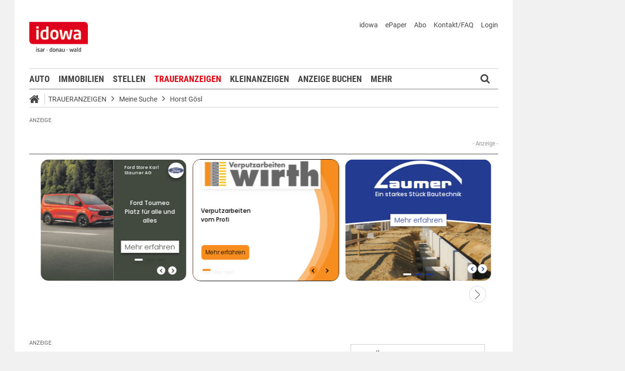

--- FILE ---
content_type: text/html;charset=UTF-8
request_url: https://markt.idowa.de/web/dynamic/market/department/finder/combobox.do?identifier=department1&departmentId=7&index=1&contentId=4405
body_size: 1397
content:




    <div class="department">
        <div id="combobox_4405_18856477850315048_2" class="combobox arrow" style="width:270px"><div class="input"><div onmousedown="return false" onmousemove="return false" class="text"></div><div class="loading"></div><div class="arrow"></div></div><div class="box"></div><input type="hidden" name="department1" value=""/><div class="message up"><div class="arrow"></div><div class="list"></div></div><div class="lock"></div></div><script type="text/javascript">
var combobox_4405_18856477850315048_2 = new ComboBox({name:"combobox_4405_18856477850315048_2", identifier:"department1", multichoice:false, boxHeight:300, onChange:function(self) {departmentFinder_4405.change(1)}, data:[[null,"Bitte wählen"],[60,"Allgemeine Laber-Zeitung"],[59,"Bogener Zeitung"],[58,"Chamer Zeitung"],[57,"Dingolfinger Anzeiger"],[55,"Donau Post"],[56,"Donau-Anzeiger"],[54,"Hallertauer Zeitung"],[53,"Kötztinger Zeitung"],[52,"Landauer Zeitung"],[51,"Landshuter Zeitung"],[50,"Moosburger Zeitung"],[49,"Plattlinger Anzeiger"],[62,"Regensburger Zeitung"],[48,"Rottenburger Anzeiger"],[47,"Straubinger Tagblatt"],[69,"Viechtacher Anzeiger"],[46,"Vilsbiburger Zeitung"]], parameter:{'departmentId':nullIf(7)}, model:new Model([0,1]), timeout:500, selectable:true, search:false, required:false});</script>
        <div class="arrow"><i class="icon-caret-down"></i></div>
    </div>
